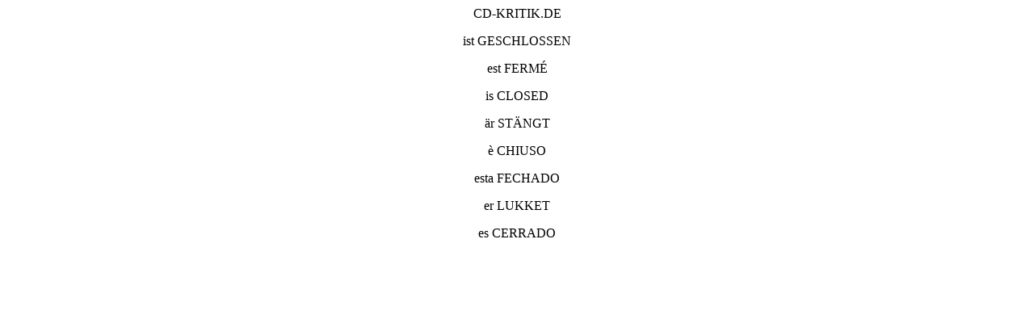

--- FILE ---
content_type: text/html
request_url: http://cd-kritik.de/
body_size: 2282
content:
<html>
<head>
<title>CD-Kritik.de - Musik aus aller Welt</title>
<meta http-equiv="Content-Type" content="text/html; charset=iso-8859-1">
<META NAME="language" CONTENT="de">
<META HTTP-EQUIV="pragma" CONTENT="no-cache">
<META NAME="author" CONTENT="Michael Frost">
<META NAME="publisher" CONTENT="Michael Frost">
<META NAME="copyright" CONTENT="Michael Frost">
<META NAME="keywords" CONTENT="cd, musik, kritik, michael, frost, virtualvision, klaus, tietz, bremerhaven, besprechungen, reviews, portraets, portraits, rock, pop, jazz, chanson, ethno, weltmusik">
<META NAME="description" CONTENT="CD-Kritiken und Künstler-Porträts aus Rock Pop, Jazz, Folk, Chanson und Weltmusik. Rubriken: CD der Woche, aktuelles Porträt, Archiv, Tour-Daten, Forum. Leser können Gast-Kritiken veröffentlichen.">
<META NAME="page-topic" CONTENT="Kultur Musik Magazin Unterhaltung">
<META NAME="page-type" CONTENT="Kultur Musik Magazin Unterhaltung">
<META NAME="audience" CONTENT="Alle, Fans">
<META NAME="robots" CONTENT="INDEX,FOLLOW">

<script language= "JavaScript">
d = document;
w = window;
ie = ((d.all) && (w.offscreenBuffering)) ? true : false;
nn = ((d.captureEvents) && (!d.getElementById)) ? true : false;
mz = ((d.getElementById) && (!d.all) && (d.documentElement)) ? true : false; 
op = ((d.getElementById) && (navigator.userAgent.indexOf('Opera') != -1)) ? true : false

if (ie) 
window.location="run_ie.htm"; 
if (nn) 
window.location="run_nc.htm"; 
if (mz) 
window.location="run_nc6.htm"; 
if (op) 
window.location="run_op.htm"; 
</script>



<style type="text/css">
<!--
.Stil1 {font-size: 24px}
-->
</style>
</head>

<body bgcolor="#FFFFFF" text="#000066" link="#000066" vlink="#000066" alink="#000066">
 <p align="center" class="Stil1">&nbsp;</p>
<p align="center" class="Stil1"><a href="titel.htm" target="_top">CD-KRITIK.DE</a><br>
</p>
 <p align="center" class="Stil1"> ist GESCHLOSSEN</p>
 <p align="center" class="Stil1">est FERM&Eacute;</p>
 <p align="center" class="Stil1">is CLOSED</p>
 <p align="center" class="Stil1"> &auml;r ST&Auml;NGT</p>
 <p align="center" class="Stil1"> &egrave; CHIUSO</p>
 <p align="center" class="Stil1">esta FECHADO</p>
 <p align="center" class="Stil1">er LUKKET</p>
 <p align="center" class="Stil1">es CERRADO</p>
<p>&nbsp; </p>
</body>
</html>


--- FILE ---
content_type: text/html
request_url: http://cd-kritik.de/run_nc6.htm
body_size: 468
content:
<p align="center" class="Stil1">CD-KRITIK.DE<br>
  </p>
 <p align="center" class="Stil1"> ist GESCHLOSSEN</p>
 <p align="center" class="Stil1">est FERM&Eacute;</p>
 <p align="center" class="Stil1">is CLOSED</p>
 <p align="center" class="Stil1"> &auml;r ST&Auml;NGT</p>
 <p align="center" class="Stil1"> &egrave; CHIUSO</p>
 <p align="center" class="Stil1">esta FECHADO</p>
 <p align="center" class="Stil1">er LUKKET</p>
 <p align="center" class="Stil1">es CERRADO</p>
